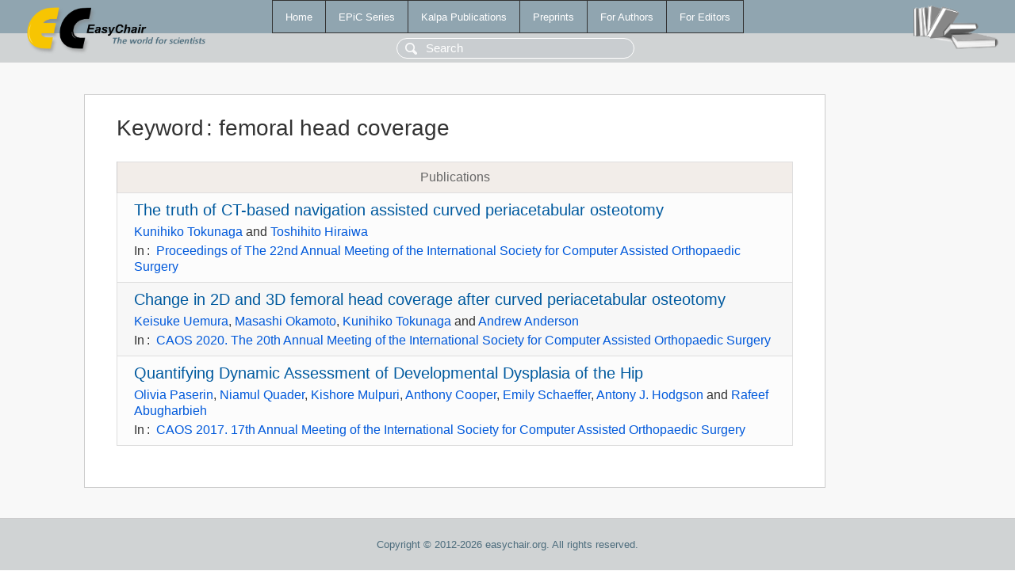

--- FILE ---
content_type: text/html; charset=UTF-8
request_url: https://yahootechpulse.easychair.org/publications/keyword/Bjnq
body_size: 1354
content:
<!DOCTYPE html>
<html lang='en-US'><head><meta content='text/html; charset=UTF-8' http-equiv='Content-Type'/><title>Keyword: femoral head coverage</title><link href='/images/favicon.ico' rel='icon' type='image/jpeg'/><link href='/css/cool.css?version=531' rel='StyleSheet' type='text/css'/><link href='/css/publications.css?version=531' rel='StyleSheet' type='text/css'/><script src='/js/easy.js?version=531'></script><script src='/publications/pubs.js?version=531'></script></head><body class="pubs"><table class="page"><tr style="height:1%"><td><div class="menu"><table class="menutable"><tr><td><a class="mainmenu" href="/publications/" id="t:HOME">Home</a></td><td><a class="mainmenu" href="/publications/EPiC" id="t:EPIC">EPiC Series</a></td><td><a class="mainmenu" href="/publications/Kalpa" id="t:KALPA">Kalpa Publications</a></td><td><a class="mainmenu" href="/publications/preprints" id="t:PREPRINTS">Preprints</a></td><td><a class="mainmenu" href="/publications/for_authors" id="t:FOR_AUTHORS">For Authors</a></td><td><a class="mainmenu" href="/publications/for_editors" id="t:FOR_EDITORS">For Editors</a></td></tr></table></div><div class="search_row"><form onsubmit="alert('Search is temporarily unavailable');return false;"><input id="search-input" name="query" placeholder="Search" type="text"/></form></div><div id="logo"><a href="/"><img class="logonew_alignment" src="/images/logoECpubs.png"/></a></div><div id="books"><img class="books_alignment" src="/images/books.png"/></div></td></tr><tr style="height:99%"><td class="ltgray"><div id="mainColumn"><table id="content_table"><tr><td style="vertical-align:top;width:99%"><div class="abstractBox"><h1>Keyword<span class="lr_margin">:</span>femoral head coverage</h1><table class="epic_table top_margin"><thead><tr><th>Publications</th></tr></thead><tbody><tr><td><div class="title"><a href="/publications/paper/5lVB">The truth of CT-based navigation assisted curved periacetabular osteotomy</a></div><div class="authors"><a href="/publications/author/ZHqM">Kunihiko Tokunaga</a> and <a href="/publications/author/LNHM">Toshihito Hiraiwa</a></div><div class="volume">In<span class="lr_margin">:</span><a href="/publications/volume/CAOS_2023">Proceedings of The 22nd Annual Meeting of the International Society for Computer Assisted Orthopaedic Surgery</a></div></td></tr><tr><td><div class="title"><a href="/publications/paper/P5HR">Change in 2D and 3D femoral head coverage after curved periacetabular osteotomy</a></div><div class="authors"><a href="/publications/author/4BjP">Keisuke Uemura</a>, <a href="/publications/author/wF5k">Masashi Okamoto</a>, <a href="/publications/author/ZHqM">Kunihiko Tokunaga</a> and <a href="/publications/author/xp9h">Andrew Anderson</a></div><div class="volume">In<span class="lr_margin">:</span><a href="/publications/volume/CAOS_2020">CAOS 2020. The 20th Annual Meeting of the International Society for Computer Assisted Orthopaedic Surgery</a></div></td></tr><tr><td><div class="title"><a href="/publications/paper/ZXB">Quantifying Dynamic Assessment of Developmental Dysplasia of the Hip</a></div><div class="authors"><a href="/publications/author/pcZv">Olivia Paserin</a>, <a href="/publications/author/PVhN">Niamul Quader</a>, <a href="/publications/author/Z2jF">Kishore Mulpuri</a>, <a href="/publications/author/KBtj">Anthony Cooper</a>, <a href="/publications/author/dWX5">Emily Schaeffer</a>, <a href="/publications/author/QbWq">Antony J. Hodgson</a> and <a href="/publications/author/XpgZ">Rafeef Abugharbieh</a></div><div class="volume">In<span class="lr_margin">:</span><a href="/publications/volume/CAOS_2017">CAOS 2017. 17th Annual Meeting of the International Society for Computer Assisted Orthopaedic Surgery</a></div></td></tr></tbody></table></div></td></tr></table></div></td></tr><tr><td class="footer">Copyright © 2012-2026 easychair.org. All rights reserved.</td></tr></table></body></html>